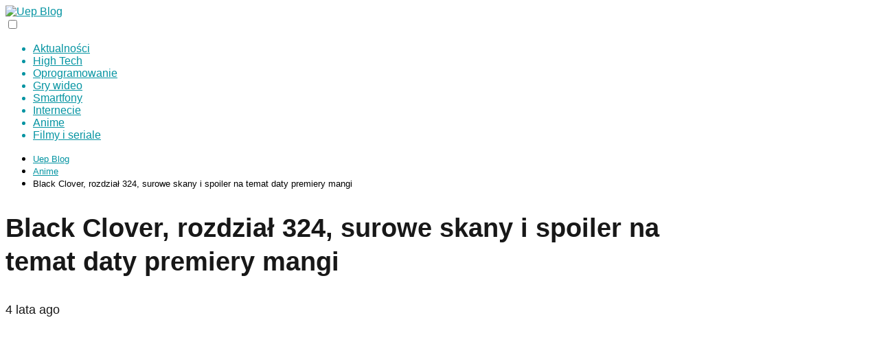

--- FILE ---
content_type: text/html; charset=UTF-8
request_url: https://uep.edu.pl/anime/black-clover-rozdzial-324-surowe-skany-i-spoiler-na-temat-daty-premiery-mangi/
body_size: 15662
content:
<!DOCTYPE html>

<html lang="pl-PL" >
	
<head>
	
<meta charset="UTF-8">
<meta name="viewport" content="width=device-width, initial-scale=1.0, maximum-scale=2.0">
<meta name='robots' content='index, follow, max-image-preview:large, max-snippet:-1, max-video-preview:-1' />

	<!-- This site is optimized with the Yoast SEO plugin v23.0 - https://yoast.com/wordpress/plugins/seo/ -->
	<title>▷ Black Clover, rozdział 324, surowe skany i spoiler na temat daty premiery mangi 2026 - Uep Blog</title>
	<link rel="canonical" href="https://uep.edu.pl/anime/black-clover-rozdzial-324-surowe-skany-i-spoiler-na-temat-daty-premiery-mangi/" />
	<meta property="og:locale" content="pl_PL" />
	<meta property="og:type" content="article" />
	<meta property="og:title" content="▷ Black Clover, rozdział 324, surowe skany i spoiler na temat daty premiery mangi 2026 - Uep Blog" />
	<meta property="og:description" content="Yami i Nacht w końcu tworzą zespół. Moc ciemności i moc cieni.&hellip;" />
	<meta property="og:url" content="https://uep.edu.pl/anime/black-clover-rozdzial-324-surowe-skany-i-spoiler-na-temat-daty-premiery-mangi/" />
	<meta property="og:site_name" content="Uep Blog" />
	<meta property="article:published_time" content="2022-02-16T14:02:42+00:00" />
	<meta property="og:image" content="https://uep.edu.pl/wp-content/uploads/2022/02/Black-Clover-rozdzial-324-surowe-skany-i-spoiler-na-temat.jpg" />
	<meta property="og:image:width" content="1200" />
	<meta property="og:image:height" content="1157" />
	<meta property="og:image:type" content="image/jpeg" />
	<meta name="author" content="Uep" />
	<meta name="twitter:card" content="summary_large_image" />
	<meta name="twitter:label1" content="Napisane przez" />
	<meta name="twitter:data1" content="Uep" />
	<meta name="twitter:label2" content="Szacowany czas czytania" />
	<meta name="twitter:data2" content="4 minuty" />
	<script type="application/ld+json" class="yoast-schema-graph">{"@context":"https://schema.org","@graph":[{"@type":"Article","@id":"https://uep.edu.pl/anime/black-clover-rozdzial-324-surowe-skany-i-spoiler-na-temat-daty-premiery-mangi/#article","isPartOf":{"@id":"https://uep.edu.pl/anime/black-clover-rozdzial-324-surowe-skany-i-spoiler-na-temat-daty-premiery-mangi/"},"author":{"name":"Uep","@id":"https://uep.edu.pl/#/schema/person/d1d34b2106d5d76f6ee21995d1f4463d"},"headline":"Black Clover, rozdział 324, surowe skany i spoiler na temat daty premiery mangi","datePublished":"2022-02-16T14:02:42+00:00","dateModified":"2022-02-16T14:02:42+00:00","mainEntityOfPage":{"@id":"https://uep.edu.pl/anime/black-clover-rozdzial-324-surowe-skany-i-spoiler-na-temat-daty-premiery-mangi/"},"wordCount":884,"commentCount":0,"publisher":{"@id":"https://uep.edu.pl/#/schema/person/d1d34b2106d5d76f6ee21995d1f4463d"},"image":{"@id":"https://uep.edu.pl/anime/black-clover-rozdzial-324-surowe-skany-i-spoiler-na-temat-daty-premiery-mangi/#primaryimage"},"thumbnailUrl":"https://uep.edu.pl/wp-content/uploads/2022/02/Black-Clover-rozdzial-324-surowe-skany-i-spoiler-na-temat.jpg","articleSection":["Anime"],"inLanguage":"pl-PL","potentialAction":[{"@type":"CommentAction","name":"Comment","target":["https://uep.edu.pl/anime/black-clover-rozdzial-324-surowe-skany-i-spoiler-na-temat-daty-premiery-mangi/#respond"]}]},{"@type":"WebPage","@id":"https://uep.edu.pl/anime/black-clover-rozdzial-324-surowe-skany-i-spoiler-na-temat-daty-premiery-mangi/","url":"https://uep.edu.pl/anime/black-clover-rozdzial-324-surowe-skany-i-spoiler-na-temat-daty-premiery-mangi/","name":"▷ Black Clover, rozdział 324, surowe skany i spoiler na temat daty premiery mangi 2026 - Uep Blog","isPartOf":{"@id":"https://uep.edu.pl/#website"},"primaryImageOfPage":{"@id":"https://uep.edu.pl/anime/black-clover-rozdzial-324-surowe-skany-i-spoiler-na-temat-daty-premiery-mangi/#primaryimage"},"image":{"@id":"https://uep.edu.pl/anime/black-clover-rozdzial-324-surowe-skany-i-spoiler-na-temat-daty-premiery-mangi/#primaryimage"},"thumbnailUrl":"https://uep.edu.pl/wp-content/uploads/2022/02/Black-Clover-rozdzial-324-surowe-skany-i-spoiler-na-temat.jpg","datePublished":"2022-02-16T14:02:42+00:00","dateModified":"2022-02-16T14:02:42+00:00","breadcrumb":{"@id":"https://uep.edu.pl/anime/black-clover-rozdzial-324-surowe-skany-i-spoiler-na-temat-daty-premiery-mangi/#breadcrumb"},"inLanguage":"pl-PL","potentialAction":[{"@type":"ReadAction","target":["https://uep.edu.pl/anime/black-clover-rozdzial-324-surowe-skany-i-spoiler-na-temat-daty-premiery-mangi/"]}]},{"@type":"ImageObject","inLanguage":"pl-PL","@id":"https://uep.edu.pl/anime/black-clover-rozdzial-324-surowe-skany-i-spoiler-na-temat-daty-premiery-mangi/#primaryimage","url":"https://uep.edu.pl/wp-content/uploads/2022/02/Black-Clover-rozdzial-324-surowe-skany-i-spoiler-na-temat.jpg","contentUrl":"https://uep.edu.pl/wp-content/uploads/2022/02/Black-Clover-rozdzial-324-surowe-skany-i-spoiler-na-temat.jpg","width":1200,"height":1157},{"@type":"WebSite","@id":"https://uep.edu.pl/#website","url":"https://uep.edu.pl/","name":"Uep Blog","description":"Aktualności i sprawy bieżące","publisher":{"@id":"https://uep.edu.pl/#/schema/person/d1d34b2106d5d76f6ee21995d1f4463d"},"potentialAction":[{"@type":"SearchAction","target":{"@type":"EntryPoint","urlTemplate":"https://uep.edu.pl/?s={search_term_string}"},"query-input":"required name=search_term_string"}],"inLanguage":"pl-PL"},{"@type":["Person","Organization"],"@id":"https://uep.edu.pl/#/schema/person/d1d34b2106d5d76f6ee21995d1f4463d","name":"Uep","image":{"@type":"ImageObject","inLanguage":"pl-PL","@id":"https://uep.edu.pl/#/schema/person/image/","url":"https://uep.edu.pl/wp-content/uploads/2021/04/cropped-cropped-uep-logo.jpg","contentUrl":"https://uep.edu.pl/wp-content/uploads/2021/04/cropped-cropped-uep-logo.jpg","width":703,"height":226,"caption":"Uep"},"logo":{"@id":"https://uep.edu.pl/#/schema/person/image/"},"sameAs":["https://uep.edu.pl"]}]}</script>
	<!-- / Yoast SEO plugin. -->


<link rel="alternate" title="oEmbed (JSON)" type="application/json+oembed" href="https://uep.edu.pl/wp-json/oembed/1.0/embed?url=https%3A%2F%2Fuep.edu.pl%2Fanime%2Fblack-clover-rozdzial-324-surowe-skany-i-spoiler-na-temat-daty-premiery-mangi%2F" />
<link rel="alternate" title="oEmbed (XML)" type="text/xml+oembed" href="https://uep.edu.pl/wp-json/oembed/1.0/embed?url=https%3A%2F%2Fuep.edu.pl%2Fanime%2Fblack-clover-rozdzial-324-surowe-skany-i-spoiler-na-temat-daty-premiery-mangi%2F&#038;format=xml" />
<style id='wp-img-auto-sizes-contain-inline-css' type='text/css'>
img:is([sizes=auto i],[sizes^="auto," i]){contain-intrinsic-size:3000px 1500px}
/*# sourceURL=wp-img-auto-sizes-contain-inline-css */
</style>
<style id='classic-theme-styles-inline-css' type='text/css'>
/*! This file is auto-generated */
.wp-block-button__link{color:#fff;background-color:#32373c;border-radius:9999px;box-shadow:none;text-decoration:none;padding:calc(.667em + 2px) calc(1.333em + 2px);font-size:1.125em}.wp-block-file__button{background:#32373c;color:#fff;text-decoration:none}
/*# sourceURL=/wp-includes/css/classic-themes.min.css */
</style>
<link rel='stylesheet' id='ez-toc-css' href='https://uep.edu.pl/wp-content/plugins/easy-table-of-contents/assets/css/screen.min.css?ver=2.0.68.1' type='text/css' media='all' />
<style id='ez-toc-inline-css' type='text/css'>
div#ez-toc-container .ez-toc-title {font-size: 120%;}div#ez-toc-container .ez-toc-title {font-weight: 500;}div#ez-toc-container ul li {font-size: 95%;}div#ez-toc-container ul li {font-weight: 500;}div#ez-toc-container nav ul ul li {font-size: 90%;}
.ez-toc-container-direction {direction: ltr;}.ez-toc-counter ul{counter-reset: item ;}.ez-toc-counter nav ul li a::before {content: counters(item, '.', decimal) '. ';display: inline-block;counter-increment: item;flex-grow: 0;flex-shrink: 0;margin-right: .2em; float: left; }.ez-toc-widget-direction {direction: ltr;}.ez-toc-widget-container ul{counter-reset: item ;}.ez-toc-widget-container nav ul li a::before {content: counters(item, '.', decimal) '. ';display: inline-block;counter-increment: item;flex-grow: 0;flex-shrink: 0;margin-right: .2em; float: left; }
/*# sourceURL=ez-toc-inline-css */
</style>
<link rel='stylesheet' id='asap-style-css' href='https://uep.edu.pl/wp-content/themes/AsapTheme/assets/css/main.min.css?ver=01230624' type='text/css' media='all' />
<style id='asap-style-inline-css' type='text/css'>
body {font-family: 'Maven Pro', sans-serif !important;background: #FFFFFF;font-weight: 400 !important;}h1,h2,h3,h4,h5,h6 {font-family: 'Maven Pro', sans-serif !important;font-weight: 600;line-height: 1.3;}h1 {color:#181818}h2,h5,h6{color:#181818}h3{color:#181818}h4{color:#181818}.home-categories .article-loop:hover h3,.home-categories .article-loop:hover p {color:#181818 !important;}.grid-container .grid-item h2 {font-family: 'Maven Pro', sans-serif !important;font-weight: 600;font-size: 25px !important;line-height: 1.3;}.home-categories h2 {font-family: 'Maven Pro', sans-serif !important;font-weight: 600;font-size: calc(25px - 4px) !important;line-height: 1.3;}.home-categories .featured-post h3 {font-family: 'Maven Pro', sans-serif !important;font-weight: 600 !important;font-size: 25px !important;line-height: 1.3;}.home-categories .article-loop h3,.home-categories .regular-post h3 {font-family: 'Maven Pro', sans-serif !important;font-weight: 400 !important;}.home-categories .article-loop h3 {font-size: 18px !important;}.home-categories .regular-post h3 {font-size: calc(18px - 1px) !important;}.article-loop p,.article-loop-featured p,.article-loop h2,.article-loop h3,.article-loop h4,.article-loop-featured h2,.article-loop-featured h3,.article-loop span.entry-title, .related-posts p,.last-post-sidebar p,.woocommerce-loop-product__title {font-family: 'Maven Pro', sans-serif !important;font-size: 18px !important;font-weight: 400 !important;}.article-loop .show-extract p,.article-loop .show-extract span {font-family: 'Maven Pro', sans-serif !important;font-weight: 400 !important;}.home-categories .content-area .show-extract p {font-size: calc(18px - 2px) !important;}a {color: #0594a2;}.the-content .post-index span,.des-category .post-index span {font-size:18px;}.the-content .post-index li,.the-content .post-index a,.des-category .post-index li,.des-category .post-index a,.comment-respond > p > span > a,.asap-pros-cons-title span,.asap-pros-cons ul li span,.woocommerce #reviews #comments ol.commentlist li .comment-text p,.woocommerce #review_form #respond p,.woocommerce .comment-reply-title,.woocommerce form .form-row label, .woocommerce-page form .form-row label {font-size: calc(18px - 2px);}.content-tags a,.tagcloud a {border:1px solid #0594a2;}.content-tags a:hover,.tagcloud a:hover {color: #0594a299;}p,.the-content ul li,.the-content ol li,.content-wc ul li.content-wc ol li {color: #181818;font-size: 18px;line-height: 1.6;}.comment-author cite,.primary-sidebar ul li a,.woocommerce ul.products li.product .price,span.asap-author,.content-cluster .show-extract span,.home-categories h2 a {color: #181818;}.comment-body p,#commentform input,#commentform textarea{font-size: calc(18px - 2px);}.social-title,.primary-sidebar ul li a {font-size: calc(18px - 3px);}.breadcrumb a,.breadcrumb span,.woocommerce .woocommerce-breadcrumb {font-size: calc(18px - 5px);}.content-footer p,.content-footer li,.content-footer .widget-bottom-area,.search-header input:not([type=submit]):not([type=radio]):not([type=checkbox]):not([type=file]) {font-size: calc(18px - 4px) !important;}.search-header input:not([type=submit]):not([type=radio]):not([type=checkbox]):not([type=file]) {border:1px solid #0594a226 !important;}h1 {font-size: 38px;}.archive .content-loop h1 {font-size: calc(38px - 2px);}.asap-hero h1 {font-size: 32px;}h2 {font-size: 32px;}h3 {font-size: 28px;}h4 {font-size: 23px;}.site-header,#cookiesbox {background: #ffffff;}.site-header-wc a span.count-number {border:1px solid #0594a2;}.content-footer {background: #ffffff;}.comment-respond > p,.area-comentarios ol > p,.error404 .content-loop p + p,.search .content-loop .search-home + p {border-bottom:1px solid #0594a2}.home-categories h2:after {background: #0594a2}.pagination a,.nav-links a,.woocommerce #respond input#submit,.woocommerce a.button, .woocommerce button.button,.woocommerce input.button,.woocommerce #respond input#submit.alt,.woocommerce a.button.alt,.woocommerce button.button.alt,.woocommerce input.button.alt,.wpcf7-form input.wpcf7-submit {background: #0594a2;color: #FFFFFF !important;}.woocommerce div.product .woocommerce-tabs ul.tabs li.active {border-bottom: 2px solid #0594a2;}.pagination a:hover,.nav-links a:hover {background: #0594a2B3;}.article-loop a span.entry-title{color:#181818 !important;}.article-loop a:hover p,.article-loop a:hover h2,.article-loop a:hover h3,.article-loop a:hover span.entry-title,.home-categories-h2 h2 a:hover {color: #0594a2 !important;}.article-loop.custom-links a:hover span.entry-title,.asap-loop-horizontal .article-loop a:hover span.entry-title {color: #181818 !important;}#commentform input,#commentform textarea {border: 2px solid #0594a2;font-weight: 400 !important;}.content-loop,.content-loop-design {max-width: 980px;}.site-header-content,.site-header-content-top {max-width: 1400px;}.content-footer {max-width: calc(1400px - 32px); }.content-footer-social {background: #ffffff1A;}.content-single {max-width: 980px;}.content-page {max-width: 980px;}.content-wc {max-width: 980px;}.reply a,.go-top {background: #0594a2;color: #FFFFFF;}.reply a {border: 2px solid #0594a2;}#commentform input[type=submit] {background: #0594a2;color: #FFFFFF;}.site-header a,header,header label,.site-name h1 {color: #0594a2;}.content-footer a,.content-footer p,.content-footer .widget-area,.content-footer .widget-content-footer-bottom {color: #000000;}header .line {background: #0594a2;}.site-logo img {max-width: 160px;width:100%;}.content-footer .logo-footer img {max-width: 160px;}.search-header {margin-left: 0px;}.primary-sidebar {width:300px;}p.sidebar-title {font-size:calc(18px + 1px);}.comment-respond > p,.area-comentarios ol > p,.asap-subtitle {font-size:calc(18px + 2px);}.popular-post-sidebar ol a {color:#181818;font-size:calc(18px - 2px);}.popular-post-sidebar ol li:before,.primary-sidebar div ul li:before {border-color: #0594a2;}.search-form input[type=submit] {background:#ffffff;}.search-form {border:2px solid #0594a2;}.sidebar-title:after {background:#0594a2;}.single-nav .nav-prev a:before, .single-nav .nav-next a:before {border-color:#0594a2;}.single-nav a {color:#181818;font-size:calc(18px - 3px);}.the-content .post-index {border-top:2px solid #0594a2;}.the-content .post-index #show-table {color:#0594a2;font-size: calc(18px - 3px);font-weight: 400;}.the-content .post-index .btn-show {font-size: calc(18px - 3px) !important;}.search-header form {width:200px;}.site-header .site-header-wc svg {stroke:#0594a2;}.item-featured {color:#FFFFFF;background:#e88330;}.item-new {color:#FFFFFF;background:#e83030;}.asap-style1.asap-popular ol li:before {border:1px solid #181818;}.asap-style2.asap-popular ol li:before {border:2px solid #0594a2;}.category-filters a.checked .checkbox {background-color: #0594a2; border-color: #0594a2;background-image: url('data:image/svg+xml;charset=UTF-8,<svg viewBox="0 0 16 16" fill="%23FFFFFF" xmlns="http://www.w3.org/2000/svg"><path d="M5.5 11.793l-3.646-3.647.708-.707L5.5 10.379l6.646-6.647.708.707-7.354 7.354z"/></svg>');}.category-filters a:hover .checkbox {border-color: #0594a2;}.checkbox .check-table svg {stroke:#0594a2;}.article-content {height:196px;}.content-thin .content-cluster .article-content {height:160px !important;}.last-post-sidebar .article-content {height: 140px;margin-bottom: 8px}.related-posts .article-content {height: 120px;}.asap-box-design .related-posts .article-content {min-height:120px !important;}.asap-box-design .content-thin .content-cluster .article-content {heigth:160px !important;min-height:160px !important;}@media (max-width:1050px) { .last-post-sidebar .article-content,.related-posts .article-content {height: 150px !important}}@media (max-width: 480px) {.article-content {height: 180px}}@media (min-width:480px){.asap-box-design .article-content:not(.asap-box-design .last-post-sidebar .article-content) {min-height:196px;}.asap-loop-horizontal .content-thin .asap-columns-1 .content-cluster .article-image,.asap-loop-horizontal .content-thin .asap-columns-1 .content-cluster .article-content {height:100% !important;}.asap-loop-horizontal .asap-columns-1 .article-image:not(.asap-loop-horizontal .last-post-sidebar .asap-columns-1 .article-image), .asap-loop-horizontal .asap-columns-1 .article-content:not(.asap-loop-horizontal .last-post-sidebar .asap-columns-1 .article-content) {height:100% !important;}.asap-loop-horizontal .asap-columns-2 .article-image,.asap-loop-horizontal .asap-columns-2 .article-content,.asap-loop-horizontal .content-thin .asap-columns-2 .content-cluster .article-image,.asap-loop-horizontal .content-thin .asap-columns-2 .content-cluster .article-content {min-height:140px !important;height:100% !important;}.asap-loop-horizontal .asap-columns-3 .article-image,.asap-loop-horizontal .asap-columns-3 .article-content,.asap-loop-horizontal .content-thin .asap-columns-3 .content-cluster .article-image,.asap-loop-horizontal .content-thin .asap-columns-3 .content-cluster .article-content {min-height:120px !important;height:100% !important;}.asap-loop-horizontal .asap-columns-4 .article-image,.asap-loop-horizontal .asap-columns-4 .article-content,.asap-loop-horizontal .content-thin .asap-columns-4 .content-cluster .article-image,.asap-loop-horizontal .content-thin .asap-columns-4.content-cluster .article-content {min-height:100px !important;height:100% !important;}.asap-loop-horizontal .asap-columns-5 .article-image,.asap-loop-horizontal .asap-columns-5 .article-content,.asap-loop-horizontal .content-thin .asap-columns-5 .content-cluster .article-image,.asap-loop-horizontal .content-thin .asap-columns-5 .content-cluster .article-content {min-height:90px !important;height:100% !important;}}.article-loop .article-image,.article-loop a p,.article-loop img,.article-image-featured,input,textarea,a { transition:all .2s; }.article-loop:hover .article-image,.article-loop:hover img{transform:scale(1.05) }@media(max-width: 480px) {h1, .archive .content-loop h1 {font-size: calc(38px - 8px);}.asap-hero h1 {font-size: calc(32px - 8px);}h2 {font-size: calc(32px - 4px);}h3 {font-size: calc(28px - 4px);}}@media(min-width:1050px) {.content-thin {width: calc(95% - 300px);}#menu>ul {font-size: calc(18px - 2px);} #menu ul .menu-item-has-children:after {border: solid #0594a2;border-width: 0 2px 2px 0;}}@media(max-width:1050px) {#menu ul li .sub-menu li a:hover { color:#0594a2 !important;}#menu ul>li ul>li>a{font-size: calc(18px - 2px);}} .asap-box-design .last-post-sidebar .article-content { min-height:140px;}.asap-box-design .last-post-sidebar .article-loop {margin-bottom:.85rem !important;} .asap-box-design .last-post-sidebar article:last-child { margin-bottom:2rem !important;}.asap-date-loop {font-size: calc(18px - 5px) !important;text-align:center;}.the-content h2:before,.the-content h2 span:before {margin-top: -70px;height: 70px; }.content-footer {padding:0;}.content-footer p {margin-bottom:0 !important;}.content-footer .widget-area,.content-footer .widget-bottom-area {margin-bottom: 0rem;padding:1rem;}.content-footer li:first-child:before {content: '';padding: 0;}.content-footer li:before {content: '|';padding: 0 7px 0 5px;color: #fff;opacity: .4;}.content-footer li {list-style-type: none;display: inline;font-size: 15px;}.content-footer .widget-title,.content-footer .widget-bottom-title {display: none;}.content-footer {background: #ffffff;}.content-footer-social {max-width: calc(1400px - 32px);}.search-header input {background:#FFFFFF !important;}.search-header button.s-btn,.search-header input::placeholder {color: #484848 !important;opacity:1 !important;}.search-header button.s-btn:hover {opacity:.7 !important;}.search-header input:not([type=submit]):not([type=radio]):not([type=checkbox]):not([type=file]) {border-color: #FFFFFF !important;}@media(min-width:768px) {.grid-container .grid-item.item-2 h2,.grid-container .grid-item.item-4 h2 {font-size: calc(25px - 8px) !important;}}
/*# sourceURL=asap-style-inline-css */
</style>
<link rel='stylesheet' id='yarppRelatedCss-css' href='https://uep.edu.pl/wp-content/plugins/yet-another-related-posts-plugin/style/related.css?ver=5.30.10' type='text/css' media='all' />
<script type="text/javascript" src="https://uep.edu.pl/wp-includes/js/jquery/jquery.min.js?ver=3.7.1" id="jquery-core-js"></script>
<script type="text/javascript" src="https://uep.edu.pl/wp-includes/js/jquery/jquery-migrate.min.js?ver=3.4.1" id="jquery-migrate-js"></script>

<link rel='shortlink' href='https://uep.edu.pl/?p=8403' />
<style>
        .bh-gateway-button {
            background-color: #2ce2cd;
        }
    </style><style>
        .bh-gateway-button::before {
            content: "Czytaj więcej";
        }
    </style><meta name="theme-color" content="#ffffff"><link rel="preload" as="image" href="https://uep.edu.pl/wp-content/uploads/2022/02/Black-Clover-rozdzial-324-surowe-skany-i-spoiler-na-temat-1024x987.jpg" imagesrcset="https://uep.edu.pl/wp-content/uploads/2022/02/Black-Clover-rozdzial-324-surowe-skany-i-spoiler-na-temat-1024x987.jpg 1024w, https://uep.edu.pl/wp-content/uploads/2022/02/Black-Clover-rozdzial-324-surowe-skany-i-spoiler-na-temat-300x289.jpg 300w, https://uep.edu.pl/wp-content/uploads/2022/02/Black-Clover-rozdzial-324-surowe-skany-i-spoiler-na-temat-768x740.jpg 768w, https://uep.edu.pl/wp-content/uploads/2022/02/Black-Clover-rozdzial-324-surowe-skany-i-spoiler-na-temat.jpg 1200w" imagesizes="(max-width: 1024px) 100vw, 1024px" />


    <!-- Schema: Organization -->
    
        <script type="application/ld+json">
    	{"@context":"http:\/\/schema.org","@type":"Organization","name":"Uep Blog","alternateName":"Aktualno\u015bci i sprawy bie\u017c\u0105ce","url":"https:\/\/uep.edu.pl","logo":"https:\/\/uep.edu.pl\/wp-content\/uploads\/2021\/04\/cropped-cropped-uep-logo.jpg"}    </script>
    

    <!-- Schema: Article -->
                    <script type="application/ld+json">
            {"@context":"https:\/\/schema.org","@type":"Article","mainEntityOfPage":{"@type":"WebPage","@id":"https:\/\/uep.edu.pl\/anime\/black-clover-rozdzial-324-surowe-skany-i-spoiler-na-temat-daty-premiery-mangi\/"},"headline":"Black Clover, rozdzia\u0142 324, surowe skany i spoiler na temat daty premiery mangi","image":{"@type":"ImageObject","url":"https:\/\/uep.edu.pl\/wp-content\/uploads\/2022\/02\/Black-Clover-rozdzial-324-surowe-skany-i-spoiler-na-temat.jpg"},"author":{"@type":"Person","name":"Uep","sameAs":"https:\/\/uep.edu.pl\/author\/nortal\/"},"publisher":{"@type":"Organization","name":"Uep Blog","logo":{"@type":"ImageObject","url":"https:\/\/uep.edu.pl\/wp-content\/uploads\/2021\/04\/cropped-cropped-uep-logo.jpg"}},"datePublished":"2022-02-16T14:02:42+00:00","dateModified":"2022-02-16T14:02:42+00:00"}        </script>
    


    <!-- Schema: Search -->
    
    



    <!-- Schema: Video -->
    
<script async src="https://pagead2.googlesyndication.com/pagead/js/adsbygoogle.js?client=ca-pub-9862086456734418"
     crossorigin="anonymous"></script>



<link rel="icon" href="https://uep.edu.pl/wp-content/uploads/2021/04/cropped-uep-icon-32x32.jpg" sizes="32x32" />
<link rel="icon" href="https://uep.edu.pl/wp-content/uploads/2021/04/cropped-uep-icon-192x192.jpg" sizes="192x192" />
<link rel="apple-touch-icon" href="https://uep.edu.pl/wp-content/uploads/2021/04/cropped-uep-icon-180x180.jpg" />
<meta name="msapplication-TileImage" content="https://uep.edu.pl/wp-content/uploads/2021/04/cropped-uep-icon-270x270.jpg" />
<style id='global-styles-inline-css' type='text/css'>
:root{--wp--preset--aspect-ratio--square: 1;--wp--preset--aspect-ratio--4-3: 4/3;--wp--preset--aspect-ratio--3-4: 3/4;--wp--preset--aspect-ratio--3-2: 3/2;--wp--preset--aspect-ratio--2-3: 2/3;--wp--preset--aspect-ratio--16-9: 16/9;--wp--preset--aspect-ratio--9-16: 9/16;--wp--preset--color--black: #000000;--wp--preset--color--cyan-bluish-gray: #abb8c3;--wp--preset--color--white: #ffffff;--wp--preset--color--pale-pink: #f78da7;--wp--preset--color--vivid-red: #cf2e2e;--wp--preset--color--luminous-vivid-orange: #ff6900;--wp--preset--color--luminous-vivid-amber: #fcb900;--wp--preset--color--light-green-cyan: #7bdcb5;--wp--preset--color--vivid-green-cyan: #00d084;--wp--preset--color--pale-cyan-blue: #8ed1fc;--wp--preset--color--vivid-cyan-blue: #0693e3;--wp--preset--color--vivid-purple: #9b51e0;--wp--preset--gradient--vivid-cyan-blue-to-vivid-purple: linear-gradient(135deg,rgb(6,147,227) 0%,rgb(155,81,224) 100%);--wp--preset--gradient--light-green-cyan-to-vivid-green-cyan: linear-gradient(135deg,rgb(122,220,180) 0%,rgb(0,208,130) 100%);--wp--preset--gradient--luminous-vivid-amber-to-luminous-vivid-orange: linear-gradient(135deg,rgb(252,185,0) 0%,rgb(255,105,0) 100%);--wp--preset--gradient--luminous-vivid-orange-to-vivid-red: linear-gradient(135deg,rgb(255,105,0) 0%,rgb(207,46,46) 100%);--wp--preset--gradient--very-light-gray-to-cyan-bluish-gray: linear-gradient(135deg,rgb(238,238,238) 0%,rgb(169,184,195) 100%);--wp--preset--gradient--cool-to-warm-spectrum: linear-gradient(135deg,rgb(74,234,220) 0%,rgb(151,120,209) 20%,rgb(207,42,186) 40%,rgb(238,44,130) 60%,rgb(251,105,98) 80%,rgb(254,248,76) 100%);--wp--preset--gradient--blush-light-purple: linear-gradient(135deg,rgb(255,206,236) 0%,rgb(152,150,240) 100%);--wp--preset--gradient--blush-bordeaux: linear-gradient(135deg,rgb(254,205,165) 0%,rgb(254,45,45) 50%,rgb(107,0,62) 100%);--wp--preset--gradient--luminous-dusk: linear-gradient(135deg,rgb(255,203,112) 0%,rgb(199,81,192) 50%,rgb(65,88,208) 100%);--wp--preset--gradient--pale-ocean: linear-gradient(135deg,rgb(255,245,203) 0%,rgb(182,227,212) 50%,rgb(51,167,181) 100%);--wp--preset--gradient--electric-grass: linear-gradient(135deg,rgb(202,248,128) 0%,rgb(113,206,126) 100%);--wp--preset--gradient--midnight: linear-gradient(135deg,rgb(2,3,129) 0%,rgb(40,116,252) 100%);--wp--preset--font-size--small: 13px;--wp--preset--font-size--medium: 20px;--wp--preset--font-size--large: 36px;--wp--preset--font-size--x-large: 42px;--wp--preset--spacing--20: 0.44rem;--wp--preset--spacing--30: 0.67rem;--wp--preset--spacing--40: 1rem;--wp--preset--spacing--50: 1.5rem;--wp--preset--spacing--60: 2.25rem;--wp--preset--spacing--70: 3.38rem;--wp--preset--spacing--80: 5.06rem;--wp--preset--shadow--natural: 6px 6px 9px rgba(0, 0, 0, 0.2);--wp--preset--shadow--deep: 12px 12px 50px rgba(0, 0, 0, 0.4);--wp--preset--shadow--sharp: 6px 6px 0px rgba(0, 0, 0, 0.2);--wp--preset--shadow--outlined: 6px 6px 0px -3px rgb(255, 255, 255), 6px 6px rgb(0, 0, 0);--wp--preset--shadow--crisp: 6px 6px 0px rgb(0, 0, 0);}:where(.is-layout-flex){gap: 0.5em;}:where(.is-layout-grid){gap: 0.5em;}body .is-layout-flex{display: flex;}.is-layout-flex{flex-wrap: wrap;align-items: center;}.is-layout-flex > :is(*, div){margin: 0;}body .is-layout-grid{display: grid;}.is-layout-grid > :is(*, div){margin: 0;}:where(.wp-block-columns.is-layout-flex){gap: 2em;}:where(.wp-block-columns.is-layout-grid){gap: 2em;}:where(.wp-block-post-template.is-layout-flex){gap: 1.25em;}:where(.wp-block-post-template.is-layout-grid){gap: 1.25em;}.has-black-color{color: var(--wp--preset--color--black) !important;}.has-cyan-bluish-gray-color{color: var(--wp--preset--color--cyan-bluish-gray) !important;}.has-white-color{color: var(--wp--preset--color--white) !important;}.has-pale-pink-color{color: var(--wp--preset--color--pale-pink) !important;}.has-vivid-red-color{color: var(--wp--preset--color--vivid-red) !important;}.has-luminous-vivid-orange-color{color: var(--wp--preset--color--luminous-vivid-orange) !important;}.has-luminous-vivid-amber-color{color: var(--wp--preset--color--luminous-vivid-amber) !important;}.has-light-green-cyan-color{color: var(--wp--preset--color--light-green-cyan) !important;}.has-vivid-green-cyan-color{color: var(--wp--preset--color--vivid-green-cyan) !important;}.has-pale-cyan-blue-color{color: var(--wp--preset--color--pale-cyan-blue) !important;}.has-vivid-cyan-blue-color{color: var(--wp--preset--color--vivid-cyan-blue) !important;}.has-vivid-purple-color{color: var(--wp--preset--color--vivid-purple) !important;}.has-black-background-color{background-color: var(--wp--preset--color--black) !important;}.has-cyan-bluish-gray-background-color{background-color: var(--wp--preset--color--cyan-bluish-gray) !important;}.has-white-background-color{background-color: var(--wp--preset--color--white) !important;}.has-pale-pink-background-color{background-color: var(--wp--preset--color--pale-pink) !important;}.has-vivid-red-background-color{background-color: var(--wp--preset--color--vivid-red) !important;}.has-luminous-vivid-orange-background-color{background-color: var(--wp--preset--color--luminous-vivid-orange) !important;}.has-luminous-vivid-amber-background-color{background-color: var(--wp--preset--color--luminous-vivid-amber) !important;}.has-light-green-cyan-background-color{background-color: var(--wp--preset--color--light-green-cyan) !important;}.has-vivid-green-cyan-background-color{background-color: var(--wp--preset--color--vivid-green-cyan) !important;}.has-pale-cyan-blue-background-color{background-color: var(--wp--preset--color--pale-cyan-blue) !important;}.has-vivid-cyan-blue-background-color{background-color: var(--wp--preset--color--vivid-cyan-blue) !important;}.has-vivid-purple-background-color{background-color: var(--wp--preset--color--vivid-purple) !important;}.has-black-border-color{border-color: var(--wp--preset--color--black) !important;}.has-cyan-bluish-gray-border-color{border-color: var(--wp--preset--color--cyan-bluish-gray) !important;}.has-white-border-color{border-color: var(--wp--preset--color--white) !important;}.has-pale-pink-border-color{border-color: var(--wp--preset--color--pale-pink) !important;}.has-vivid-red-border-color{border-color: var(--wp--preset--color--vivid-red) !important;}.has-luminous-vivid-orange-border-color{border-color: var(--wp--preset--color--luminous-vivid-orange) !important;}.has-luminous-vivid-amber-border-color{border-color: var(--wp--preset--color--luminous-vivid-amber) !important;}.has-light-green-cyan-border-color{border-color: var(--wp--preset--color--light-green-cyan) !important;}.has-vivid-green-cyan-border-color{border-color: var(--wp--preset--color--vivid-green-cyan) !important;}.has-pale-cyan-blue-border-color{border-color: var(--wp--preset--color--pale-cyan-blue) !important;}.has-vivid-cyan-blue-border-color{border-color: var(--wp--preset--color--vivid-cyan-blue) !important;}.has-vivid-purple-border-color{border-color: var(--wp--preset--color--vivid-purple) !important;}.has-vivid-cyan-blue-to-vivid-purple-gradient-background{background: var(--wp--preset--gradient--vivid-cyan-blue-to-vivid-purple) !important;}.has-light-green-cyan-to-vivid-green-cyan-gradient-background{background: var(--wp--preset--gradient--light-green-cyan-to-vivid-green-cyan) !important;}.has-luminous-vivid-amber-to-luminous-vivid-orange-gradient-background{background: var(--wp--preset--gradient--luminous-vivid-amber-to-luminous-vivid-orange) !important;}.has-luminous-vivid-orange-to-vivid-red-gradient-background{background: var(--wp--preset--gradient--luminous-vivid-orange-to-vivid-red) !important;}.has-very-light-gray-to-cyan-bluish-gray-gradient-background{background: var(--wp--preset--gradient--very-light-gray-to-cyan-bluish-gray) !important;}.has-cool-to-warm-spectrum-gradient-background{background: var(--wp--preset--gradient--cool-to-warm-spectrum) !important;}.has-blush-light-purple-gradient-background{background: var(--wp--preset--gradient--blush-light-purple) !important;}.has-blush-bordeaux-gradient-background{background: var(--wp--preset--gradient--blush-bordeaux) !important;}.has-luminous-dusk-gradient-background{background: var(--wp--preset--gradient--luminous-dusk) !important;}.has-pale-ocean-gradient-background{background: var(--wp--preset--gradient--pale-ocean) !important;}.has-electric-grass-gradient-background{background: var(--wp--preset--gradient--electric-grass) !important;}.has-midnight-gradient-background{background: var(--wp--preset--gradient--midnight) !important;}.has-small-font-size{font-size: var(--wp--preset--font-size--small) !important;}.has-medium-font-size{font-size: var(--wp--preset--font-size--medium) !important;}.has-large-font-size{font-size: var(--wp--preset--font-size--large) !important;}.has-x-large-font-size{font-size: var(--wp--preset--font-size--x-large) !important;}
/*# sourceURL=global-styles-inline-css */
</style>
</head>
	
<body class="wp-singular single postid-8403 wp-theme-AsapTheme">
	
	
	

	
<header class="site-header">

	<div class="site-header-content">
		
				
		
	
		<div class="site-logo"><a href="https://uep.edu.pl/" class="custom-logo-link" rel="home follow noopener noreferrer" data-wpel-link="internal" target="_self"><img width="703" height="226" src="https://uep.edu.pl/wp-content/uploads/2021/04/cropped-cropped-uep-logo.jpg" class="custom-logo" alt="Uep Blog" decoding="async" fetchpriority="high" srcset="https://uep.edu.pl/wp-content/uploads/2021/04/cropped-cropped-uep-logo.jpg 703w, https://uep.edu.pl/wp-content/uploads/2021/04/cropped-cropped-uep-logo-300x96.jpg 300w" sizes="(max-width: 703px) 100vw, 703px" /></a></div>

		

			
			
						
			
		
		

<div>
	
		
	<input type="checkbox" id="btn-menu" />
	
	<label id="nav-icon" for="btn-menu">

		<div class="circle nav-icon">

			<span class="line top"></span>
			<span class="line middle"></span>
			<span class="line bottom"></span>

		</div>
		
	</label>
	
	
	<nav id="menu" itemscope="itemscope" itemtype="http://schema.org/SiteNavigationElement" role="navigation"  >
		
		
		<ul id="menu-menu" class="header-menu"><li id="menu-item-54" class="menu-item menu-item-type-taxonomy menu-item-object-category menu-item-54"><a href="https://uep.edu.pl/aktualnosci/" itemprop="url" data-wpel-link="internal" target="_self" rel="follow noopener noreferrer">Aktualności</a></li>
<li id="menu-item-51" class="menu-item menu-item-type-taxonomy menu-item-object-category menu-item-51"><a href="https://uep.edu.pl/high-tech/" itemprop="url" data-wpel-link="internal" target="_self" rel="follow noopener noreferrer">High Tech</a></li>
<li id="menu-item-52" class="menu-item menu-item-type-taxonomy menu-item-object-category menu-item-52"><a href="https://uep.edu.pl/oprogramowanie/" itemprop="url" data-wpel-link="internal" target="_self" rel="follow noopener noreferrer">Oprogramowanie</a></li>
<li id="menu-item-53" class="menu-item menu-item-type-taxonomy menu-item-object-category menu-item-53"><a href="https://uep.edu.pl/gry-wideo/" itemprop="url" data-wpel-link="internal" target="_self" rel="follow noopener noreferrer">Gry wideo</a></li>
<li id="menu-item-55" class="menu-item menu-item-type-taxonomy menu-item-object-category menu-item-55"><a href="https://uep.edu.pl/smartfony/" itemprop="url" data-wpel-link="internal" target="_self" rel="follow noopener noreferrer">Smartfony</a></li>
<li id="menu-item-56" class="menu-item menu-item-type-taxonomy menu-item-object-category menu-item-56"><a href="https://uep.edu.pl/internecie/" itemprop="url" data-wpel-link="internal" target="_self" rel="follow noopener noreferrer">Internecie</a></li>
<li id="menu-item-57" class="menu-item menu-item-type-taxonomy menu-item-object-category current-post-ancestor current-menu-parent current-post-parent menu-item-57"><a href="https://uep.edu.pl/anime/" itemprop="url" data-wpel-link="internal" target="_self" rel="follow noopener noreferrer">Anime</a></li>
<li id="menu-item-58" class="menu-item menu-item-type-taxonomy menu-item-object-category menu-item-58"><a href="https://uep.edu.pl/filmy-i-seriale/" itemprop="url" data-wpel-link="internal" target="_self" rel="follow noopener noreferrer">Filmy i seriale</a></li>
</ul>		
				
	</nav> 
	
</div>					
	</div>
	
</header>



<main class="content-single">
	
			
			
		
					
	<article class="article-full">
				
		
		
	
		
		<div role="navigation" aria-label="Breadcrumbs" class="breadcrumb-trail breadcrumbs" itemprop="breadcrumb"><ul class="breadcrumb" itemscope itemtype="http://schema.org/BreadcrumbList"><meta name="numberOfItems" content="3" /><meta name="itemListOrder" content="Ascending" /><li itemprop="itemListElement" itemscope itemtype="http://schema.org/ListItem" class="trail-item trail-begin"><a href="https://uep.edu.pl/" rel="home follow noopener noreferrer" itemprop="item" data-wpel-link="internal" target="_self"><span itemprop="name">Uep Blog</span></a><meta itemprop="position" content="1" /></li><li itemprop="itemListElement" itemscope itemtype="http://schema.org/ListItem" class="trail-item"><a href="https://uep.edu.pl/anime/" itemprop="item" data-wpel-link="internal" target="_self" rel="follow noopener noreferrer"><span itemprop="name">Anime</span></a><meta itemprop="position" content="2" /></li><li itemprop="itemListElement" itemscope itemtype="http://schema.org/ListItem" class="trail-item trail-end"><span itemprop="name">Black Clover, rozdział 324, surowe skany i spoiler na temat daty premiery mangi</span><meta itemprop="position" content="3" /></li></ul></div>
		<h1>Black Clover, rozdział 324, surowe skany i spoiler na temat daty premiery mangi</h1>
			
		    <div class="show-date">
        <p>4 lata ago</p>
    </div>
    
		
					

	

	
	
	

	
	

	

		
		
		
			
		

	
	<div class="the-content">
	
	<p></p>
<div>
<div class="td-post-featured-image"><img decoding="async" loading="lazy" loading="lazy" width="1200" height="1157" class="entry-thumb td-modal-image" src="https://uep.edu.pl/wp-content/uploads/2022/02/Black-Clover-rozdzial-324-surowe-skany-i-spoiler-na-temat.jpg" alt="Black Clover, rozdział 324, surowe skany i spoiler na temat daty premiery mangi" title="czarna koniczyna"/></div>
<p>Yami i Nacht w końcu tworzą zespół.  Moc ciemności i moc cieni.  Oczywiście będą świetnym zespołem.  Black Clover Rozdział 324 pokaże, do czego zdolni są ci dwaj, jeśli będą walczyć razem.</p>
<p>Dodaj do tego niesamowitą antymagię Asty i mamy potężną siłę, aby poruszyć ten pozornie nieruchomy obiekt zwany Lucyferem.</p>
<p>Ciągłe przekomarzanie się Nachta i Yami jest absolutnie zabawne.  Dzięki wspólnej i złożonej przeszłości wydobywają z siebie wspaniałe strony.  W przyszłości chcielibyśmy zobaczyć więcej interakcji między tymi dwiema postaciami.</p>
<p>Mamy nadzieję, że w nadchodzących rozdziałach zobaczymy więcej postaci wpadających w psoty.  Znając Lucyfera, nie będzie łatwo go pokonać.  I tak wiele postaci mogło go ścigać.</p>
<p>Martwi nas to, że tylko Asta może go zranić, a ona wciąż jest zbyt słaba, by zadać poważne obrażenia.</p>
<p>Czy zobaczymy nowe ulepszenie w Black Clover, rozdział 324?  Od jakiegoś czasu skupiamy się tylko na Aście.  Nie wolno nam zapominać, że Liebe ma równe, jeśli nie większe, zainteresowanie tą sprawą.</p>
<p>Może Liebe opowie Aście o Lichicie io tym, jak Lucyfero ją wykończył.  Może to doda Aście potrzebnego wsparcia.</p>
<div id="ez-toc-container" class="ez-toc-v2_0_68_1 counter-hierarchy ez-toc-counter ez-toc-grey ez-toc-container-direction">
<p class="ez-toc-title">Treść</p>
<label for="ez-toc-cssicon-toggle-item-696e6fa46a9ce" class="ez-toc-cssicon-toggle-label"><span class=""><span class="eztoc-hide" style="display:none;">Toggle</span><span class="ez-toc-icon-toggle-span"><svg style="fill: #999;color:#999" xmlns="http://www.w3.org/2000/svg" class="list-377408" width="20px" height="20px" viewBox="0 0 24 24" fill="none"><path d="M6 6H4v2h2V6zm14 0H8v2h12V6zM4 11h2v2H4v-2zm16 0H8v2h12v-2zM4 16h2v2H4v-2zm16 0H8v2h12v-2z" fill="currentColor"></path></svg><svg style="fill: #999;color:#999" class="arrow-unsorted-368013" xmlns="http://www.w3.org/2000/svg" width="10px" height="10px" viewBox="0 0 24 24" version="1.2" baseProfile="tiny"><path d="M18.2 9.3l-6.2-6.3-6.2 6.3c-.2.2-.3.4-.3.7s.1.5.3.7c.2.2.4.3.7.3h11c.3 0 .5-.1.7-.3.2-.2.3-.5.3-.7s-.1-.5-.3-.7zM5.8 14.7l6.2 6.3 6.2-6.3c.2-.2.3-.5.3-.7s-.1-.5-.3-.7c-.2-.2-.4-.3-.7-.3h-11c-.3 0-.5.1-.7.3-.2.2-.3.5-.3.7s.1.5.3.7z"/></svg></span></span></label><input type="checkbox"  id="ez-toc-cssicon-toggle-item-696e6fa46a9ce" checked aria-label="Toggle" /><nav><ul class='ez-toc-list ez-toc-list-level-1 ' ><li class='ez-toc-page-1 ez-toc-heading-level-3'><a class="ez-toc-link ez-toc-heading-1" href="#Black_Clover_rozdzial_324_data_premiery" title="Black Clover, rozdział 324, data premiery">Black Clover, rozdział 324, data premiery</a></li><li class='ez-toc-page-1 ez-toc-heading-level-3'><a class="ez-toc-link ez-toc-heading-2" href="#Dyskusja_Manga_o_Czarnej_Koniczynie_324" title="Dyskusja Manga o Czarnej Koniczynie 324">Dyskusja Manga o Czarnej Koniczynie 324</a></li><li class='ez-toc-page-1 ez-toc-heading-level-3'><a class="ez-toc-link ez-toc-heading-3" href="#Spoilery_do_Czarnej_Koniczyny_324" title="Spoilery do Czarnej Koniczyny 324">Spoilery do Czarnej Koniczyny 324</a></li><li class='ez-toc-page-1 ez-toc-heading-level-3'><a class="ez-toc-link ez-toc-heading-4" href="#Powiazane_posty" title="Powiązane posty:">Powiązane posty:</a></li></ul></nav></div>
<h3><span class="ez-toc-section" id="Black_Clover_rozdzial_324_data_premiery"></span><span class="ez-toc-section" id="Black_Clover_Capitulo_324_Fecha_de_lanzamiento"/><span class="ez-toc-section" id="Black_Clover_Chapitre_324_Date_de_sortie"/>Black Clover, rozdział 324, data premiery<span class="ez-toc-section-end"/><span class="ez-toc-section-end"/><span class="ez-toc-section-end"></span></h3>
<p>Wiele witryn oferuje bezpłatne czytanie mangi.  bezpłatne czytanie.  Jednak autentyczną japońską wersję serii można znaleźć tylko w magazynie Weekly Shonen Jump.</p>
<p>Surowe skany Black Clover 324 mają pojawić się w tym tygodniu w Jump, 16 lutego 2022 roku.</p>
<p>Jak powiedzieliśmy, darmowej mangi jest mnóstwo.  Są to w większości skany wykonane przez fanów.  Otrzymują przefiltrowane nieprzetworzone pliki, tłumaczą je, a po redakcji publikują je online.</p>
<p>Można się spodziewać, że fanowska wersja tego rozdziału zostanie wydana 19 lutego 2022 roku.</p>
<p>20 lutego 2022 r. ukażą się oficjalne angielskie skany Black Clover 324. Czytanie ich jest bezpłatne i legalne.  Aby uzyskać dostęp, musisz odwiedzić jedno z trzech źródeł: aplikację Shonen Jump, witrynę VIZ i witrynę Mangaplus.</p>
<p>One Piece 1041 i My Hero Academia Chapter 344 zostaną również udostępnione w tym tygodniu na stronie Shonen Jump, aby każdy mógł je przeczytać.</p>
<h3><span class="ez-toc-section" id="Dyskusja_Manga_o_Czarnej_Koniczynie_324"></span><span class="ez-toc-section" id="Discusion_del_manga_324_de_Black_Clover"/><span class="ez-toc-section" id="Discussion_sur_le_manga_324_de_Black_Clover"/>Dyskusja Manga o Czarnej Koniczynie 324<span class="ez-toc-section-end"/><span class="ez-toc-section-end"/><span class="ez-toc-section-end"></span></h3>
<p>Zaskakująco poruszający rozdział w środku tej zaciętej bitwy!  Tabata sensei uderzył w nas w tym rozdziale, aw rozdziale 324 Czarnej Koniczyny pokażemy połączoną siłę Czarnych Byków.</p>
<p>Walka nadal wydaje się prawie nie do wygrania, ale srebrna podszewka powoli staje się jaśniejsza!</p>
<p>Odcinek 171 Black Clover ma wkrótce powrócić wraz z piątym sezonem anime.</p>
<p><strong>Jak Yami wrócił?</strong></p>
<p>W ostatnim rozdziale Nacht miał się poświęcić, aby pozwolić Aście na trafienie.  Jednak Yami zainterweniował we właściwym czasie, aby go uratować.  Choć było to bardzo heroiczne zadanie, nie wiemy, jak mu się to udało.</p>
<p>Yami został schwytany przez Zenona i dzięki Triadzie większość jego many została wydana na magię Drzewa Qliphoth.  Kiedy tam leżał, to Czerwony i Szary próbowali go uleczyć.  I dostali.  Ale tylko uzdrowiły mężczyznę, zmniejszyły jego zmęczenie.</p>
<p>Imponujący jest stan jego ciała.  Ktoś, twoje ciało przystosowało się do sytuacji.  Podobnie jak Liebe opętał Asta, nastąpiła zmiana w Yami.</p>
<p>Można to dokładniej zbadać w spojlerach Black Clover 324. Najważniejsze jest to, że Yami jest teraz pełen magii i może bardzo dobrze walczyć.</p>
<p>Niestety tego samego nie można powiedzieć o kapitanie Williamie.  Jest w stanie krytycznym i potrzebuje pomocy medycznej.  Jednak zanim odszedł, przelał całą swoją magię na Miecz Mistilteinn i przekazał go Yami.</p>
<p><strong>Co zrobił Zora?</strong></p>
<p>Pomimo wszystkich swoich cudów, Yami wciąż nie mógł oprzeć się sile ataku Lucyfero.  Został natychmiast odepchnięty.  Udało mu się jeszcze uratować Nachta.  Niestety, pozostawiło to Asta bezbronną i Lucyfero natychmiast go zaatakował.</p>
<p>Niespodzianka!  Zora zastawiła już specjalną pułapkę.  I z pomocą Secre nasycił pułapkę magią pieczętującą!  Razem udało im się pozbyć diabła.</p>
<p>W rozdziale 324 Black Clover zobaczymy, czy wytrzymają 30 sekund.</p>
<p><strong>Co teraz zrobią Nacht i Yami?</strong></p>
<p>Od śmierci Morgena Nacht nieustannie się karze.  Nie widzi w sobie żadnej wartości i chce spędzić życie na dobrej pracy.  A na razie uważa, że ​​jego śmierć będzie odpowiednia.  Chce po prostu zrobić coś pożytecznego, ignorując własne bezpieczeństwo.</p>
<p>Jednak Yami zgadza się z nim.  Musi nauczyć się żyć ze wszystkim, czego Nacht nienawidzi w swojej przeszłości.  Jednak Yami nie zamierza tego słuchać.  Zamierza uratować przyjaciela, a Nacht jest jednym z jego najlepszych przyjaciół.</p>
<p>To Morgen powiedział, że Yami i Nacht stworzyliby fantastyczny zespół.  Zobaczymy jego życzenie w mandze 324 Black Clover.  Dwaj kapitanowie Czarnego Byka będą walczyć ramię w ramię i pomóc pokonać Lucyfero.</p>
<h3><span class="ez-toc-section" id="Spoilery_do_Czarnej_Koniczyny_324"></span><span class="ez-toc-section" id="Spoilers_de_Black_Clover_324"/><span class="ez-toc-section" id="Black_Clover_324_Spoilers"/>Spoilery do Czarnej Koniczyny 324<span class="ez-toc-section-end"/><span class="ez-toc-section-end"/><span class="ez-toc-section-end"></span></h3>
<p>Na naszej stronie publikujemy tylko potwierdzone spoilery.  A my będziemy mogli Ci je dostarczyć, gdy tylko odkryjemy przecieki.  Spoilery dla BC 324 są spodziewane około 16 lutego 2022 roku.</p>
<p>Porozmawiamy o tym w tej sekcji i możesz się nim cieszyć.  Musisz jednak uzbroić się w cierpliwość, dopóki ich nie znajdziemy.  Czemu nie obejrzysz naszego artykułu anime o samopoziomowaniu, gdy będziesz czekać?</p>
</div>
<p><script>
				(function(d, s, id) {
					var js, fjs = d.getElementsByTagName(s)[0];
					if (d.getElementById(id)) return;
					js = d.createElement(s);
					js.id = id;
					js.src = "https://connect.facebook.net/en_US/sdk.js#xfbml=1&version=v2.5";
					fjs.parentNode.insertBefore(js, fjs);
				}(document, 'script', 'facebook-jssdk'));
			</script></p>
<div class='yarpp yarpp-related yarpp-related-website yarpp-template-list'>
<!-- YARPP List -->
<h3>Powiązane posty:</h3><ol>
<li><a href="https://uep.edu.pl/anime/black-clover-rozdzial-318-opozniony-nowa-data-premiery-spoilery-surowe-skany/" rel="bookmark follow noopener noreferrer" title="Black Clover, rozdział 318, opóźniony – nowa data premiery, spoilery, surowe skany" data-wpel-link="internal" target="_self">Black Clover, rozdział 318, opóźniony – nowa data premiery, spoilery, surowe skany</a></li>
<li><a href="https://uep.edu.pl/anime/black-clover-rozdzial-304-surowy-skan-spoiler-mangi-data-premiery/" rel="bookmark follow noopener noreferrer" title="Black Clover, rozdział 304, surowy skan, spoiler mangi, data premiery" data-wpel-link="internal" target="_self">Black Clover, rozdział 304, surowy skan, spoiler mangi, data premiery</a></li>
<li><a href="https://uep.edu.pl/anime/black-clover-rozdzial-323-data-premiery-i-ujawnione-spoilery/" rel="bookmark follow noopener noreferrer" title="Black Clover Rozdział 323: Data premiery i ujawnione spoilery" data-wpel-link="internal" target="_self">Black Clover Rozdział 323: Data premiery i ujawnione spoilery</a></li>
<li><a href="https://uep.edu.pl/anime/black-clover-data-wydania-rozdzialu-321-surowe-skany-i-gdzie-je-czytac/" rel="bookmark follow noopener noreferrer" title="Black Clover Data wydania rozdziału 321, surowe skany i gdzie je czytać?" data-wpel-link="internal" target="_self">Black Clover Data wydania rozdziału 321, surowe skany i gdzie je czytać?</a></li>
</ol>
</div>
				
	
	</div>

	
	        <div class="comment-respond others-items"><p>Powiązane posty</p></div>
    
    <div class="related-posts">
        
<article class="article-loop asap-columns-3">
	
	<a href="https://uep.edu.pl/anime/komi-san-wa-komyushou-desu-data-premiery-odcinka-12-sezonu-2-gdzie-ogladac/" rel="bookmark follow noopener noreferrer" data-wpel-link="internal" target="_self">
		
				
		<div class="article-content">

						
			<div style="background-image: url('https://uep.edu.pl/wp-content/uploads/2022/06/1654763799_komi-san-wa-komyushou-desu-Data-premiery-odcinka-12-sezonu-2-400x267.jpg');" class="article-image"></div>
			
						
		</div>
		
				
				
		<p class="entry-title">komi-san wa, komyushou desu.  Data premiery odcinka 12 sezonu 2, gdzie oglądać</p>		
						
	</a>
	
</article>
<article class="article-loop asap-columns-3">
	
	<a href="https://uep.edu.pl/anime/one-piece-episode-1021-spoilery-przecieki-data-premiery/" rel="bookmark follow noopener noreferrer" data-wpel-link="internal" target="_self">
		
				
		<div class="article-content">

						
			<div style="background-image: url('https://uep.edu.pl/wp-content/uploads/2022/06/One-Piece-Episode-1021-Spoilery-przecieki-data-premiery-400x267.jpg');" class="article-image"></div>
			
						
		</div>
		
				
				
		<p class="entry-title">One Piece Episode 1021 Spoilery, przecieki, data premiery</p>		
						
	</a>
	
</article>
<article class="article-loop asap-columns-3">
	
	<a href="https://uep.edu.pl/anime/kengan-omega-rozdzial-162-rozpoczyna-sie-turniej-data-premiery-i-fabula/" rel="bookmark follow noopener noreferrer" data-wpel-link="internal" target="_self">
		
				
		<div class="article-content">

						
			<div style="background-image: url('https://uep.edu.pl/wp-content/uploads/2022/06/1654683061_Kengan-Omega-Rozdzial-162-Rozpoczyna-sie-turniej-Data-premiery-i-400x267.jpg');" class="article-image"></div>
			
						
		</div>
		
				
				
		<p class="entry-title">Kengan Omega Rozdział 162: Rozpoczyna się turniej!  Data premiery i fabuła</p>		
						
	</a>
	
</article>
<article class="article-loop asap-columns-3">
	
	<a href="https://uep.edu.pl/anime/one-piece-rozdzial-1052-reddit-spoilery-zaktualizowane-surowe-skanowanie-data-wydania/" rel="bookmark follow noopener noreferrer" data-wpel-link="internal" target="_self">
		
				
		<div class="article-content">

						
			<div style="background-image: url('https://uep.edu.pl/wp-content/uploads/2022/06/One-Piece-Rozdzial-1052-Reddit-Spoilery-zaktualizowane-surowe-skanowanie-data-400x267.jpg');" class="article-image"></div>
			
						
		</div>
		
				
				
		<p class="entry-title">One Piece Rozdział 1052 Reddit Spoilery zaktualizowane, surowe skanowanie, data wydania</p>		
						
	</a>
	
</article>
<article class="article-loop asap-columns-3">
	
	<a href="https://uep.edu.pl/anime/my-hero-academia-rozdzial-356-data-premiery-surowe-skany-spoilery/" rel="bookmark follow noopener noreferrer" data-wpel-link="internal" target="_self">
		
				
				
		<p class="entry-title">My Hero Academia Rozdział 356: Data premiery, surowe skany, spoilery</p>		
						
	</a>
	
</article>
<article class="article-loop asap-columns-3">
	
	<a href="https://uep.edu.pl/anime/blue-lock-rozdzial-176-data-wydania-i-fabula/" rel="bookmark follow noopener noreferrer" data-wpel-link="internal" target="_self">
		
				
		<div class="article-content">

						
			<div style="background-image: url('https://uep.edu.pl/wp-content/uploads/2022/06/Blue-Lock-Rozdzial-176-Data-wydania-i-fabula-400x267.jpg');" class="article-image"></div>
			
						
		</div>
		
				
				
		<p class="entry-title">Blue Lock Rozdział 176 Data wydania i fabuła</p>		
						
	</a>
	
</article>    </div>

			
	</article>
	
		
		
</main>

 

	
	
	
			
	<div class="footer-breadcrumb">
				
		<div class="breadcrumb-trail breadcrumbs"><ul class="breadcrumb"><li ><a href="https://uep.edu.pl/" rel="home follow noopener noreferrer" itemprop="item" data-wpel-link="internal" target="_self"><span itemprop="name">Uep Blog</span></a></li><li ><a href="https://uep.edu.pl/anime/" itemprop="item" data-wpel-link="internal" target="_self" rel="follow noopener noreferrer"><span itemprop="name">Anime</span></a></li><li ><span itemprop="name">Black Clover, rozdział 324, surowe skany i spoiler na temat daty premiery mangi</span></li></ul></div>			
	</div>
		
	
	
			
		<span class="go-top"><span>Go up</span><i class="arrow arrow-up"></i></span>
		
	
	
	
	
	<footer>
	
		<div class="content-footer">

			<div class="widget-content-footer">
				
				
				<div class="logo-footer"><a href="https://uep.edu.pl/" class="custom-logo-link" rel="home follow noopener noreferrer" data-wpel-link="internal" target="_self"><img width="703" height="226" src="https://uep.edu.pl/wp-content/uploads/2021/04/cropped-cropped-uep-logo.jpg" class="custom-logo" alt="Uep Blog" decoding="async" srcset="https://uep.edu.pl/wp-content/uploads/2021/04/cropped-cropped-uep-logo.jpg 703w, https://uep.edu.pl/wp-content/uploads/2021/04/cropped-cropped-uep-logo-300x96.jpg 300w" sizes="(max-width: 703px) 100vw, 703px" /></a></div>

				
								
								
					<div class="widget-area">			<div class="textwidget"><p><a class="row-title" href="https://uep.edu.pl/polityka-cookies/" aria-label="„Polityka Cookies” (Edycja)" data-wpel-link="internal" target="_self" rel="follow noopener noreferrer">Polityka Cookies</a><br />
<a class="row-title" href="https://uep.edu.pl/polityka-prywatnosci/" aria-label="„Polityka Prywatności” (Edycja)" data-wpel-link="internal" target="_self" rel="follow noopener noreferrer">Polityka Prywatności</a><br />
<a class="row-title" href="https://uep.edu.pl/kontakt/" aria-label="„Kontakt” (Edycja)" data-wpel-link="internal" target="_self" rel="follow noopener noreferrer">Kontakt</a><br />
<a class="row-title" href="https://uep.edu.pl/mapa-strony/" aria-label="„Mapa strony” (Edycja)" data-wpel-link="internal" target="_self" rel="follow noopener noreferrer">Mapa strony</a></p>
</div>
		</div>				
								
								
					<div class="widget-area"><p class="widget-title">śledź nas</p>			<div class="textwidget"><p><a href="https://www.facebook.com/Uep-Blog-104785631748282" data-wpel-link="external" target="_self" rel="nofollow external noopener noreferrer">Facebook</a></p>
<p><a href="https://twitter.com/uepblog" data-wpel-link="external" target="_self" rel="nofollow external noopener noreferrer">Twitter</a></p>
<p><a href="https://najlepszyhotel.top/" data-wpel-link="external" target="_self" rel="nofollow external noopener noreferrer">Najlepszy Hotel</a></p>
</div>
		</div>				
								
				
			</div>

			
		</div>

	</footer>

	
	
	



	<script type="speculationrules">
{"prefetch":[{"source":"document","where":{"and":[{"href_matches":"/*"},{"not":{"href_matches":["/wp-*.php","/wp-admin/*","/wp-content/uploads/*","/wp-content/*","/wp-content/plugins/*","/wp-content/themes/AsapTheme/*","/*\\?(.+)"]}},{"not":{"selector_matches":"a[rel~=\"nofollow\"]"}},{"not":{"selector_matches":".no-prefetch, .no-prefetch a"}}]},"eagerness":"conservative"}]}
</script>

    <script type="text/javascript">
var bhGatewayBackground = document.createElement("div");
bhGatewayBackground.setAttribute("id", "bh-gateway-background");
bhGatewayBackground.setAttribute("class", "bh-gateway-background");

var bhGatewayBackgroundBlackout = document.createElement("div");
bhGatewayBackgroundBlackout.setAttribute("id", "bh-gateway-background-blackout");
bhGatewayBackgroundBlackout.setAttribute("class", "bh-gateway-background-blackout");

var bhGateway = document.createElement("div");
bhGateway.setAttribute("id", "bh-gateway");
bhGateway.setAttribute("class", "bh-gateway");

gatewayURL = new URL(window.location.href);
gatewayURL.searchParams.append("expand_article", "1");

var bhGatewayButton = document.createElement("a");
var customText = document.createTextNode("");
bhGatewayButton.appendChild(customText);
bhGatewayButton.setAttribute("id", "bh-gateway-button");
bhGatewayButton.setAttribute("class", "bh-gateway-button");
bhGatewayButton.setAttribute("href", gatewayURL.href);

bhGateway.appendChild(bhGatewayButton);

window.tpGwjsonpg = true;

window.onscroll = function() {
  if (window.scrollY >= Math.max(0, (800 - 100)) && typeof __tp_show_gateway !== "undefined") {
    console.log("X");
    __tp_show_gateway();
  }
};

window.onload = function() {
  document.body.insertBefore(bhGateway, document.body.firstChild);
  document.body.insertBefore(bhGatewayBackground, document.body.firstChild);
  document.body.insertBefore(bhGatewayBackgroundBlackout, document.body.firstChild);
};

var versionPixelFired = false;
let isInit = false;
let isGwd = false;
function __tp_init_gateway() {
    isInit = true;
    firepx();
    setInitCookie();
    checkGwd();
}
function setInitCookie() {
    let expireTime = (new Date(Date.now() + 300000)).toUTCString();
    let version = -1;
    if (typeof window.tpgwb !== "undefined" && typeof window.tpgwb.version !== "undefined" && !isNaN(window.tpgwb.version)) {
        version = parseInt(window.tpgwb.version);
    }
    let intCookie = "tpgwv=" + version + "; expires=" + expireTime + "; path=/";
    document.cookie = intCookie;
}
function checkGwd() {
    if (window.hideGatewayButton === true) {
        isGwd = true;
        return;
    }
    if (typeof window.tpgwb !== "undefined" && typeof window.tpgwb.version !== "undefined" && (window.tpgwb.version === -1 || isNaN(window.tpgwb.version))) {
        isGwd = true;
        return;
    }
    let minPageLength = window.innerHeight * 2.5;
    if (getPageLength() <= minPageLength) {
        isGwd = true;
        return;
    }
    let seenVignette = getCookie("tpvignetteviewed");
    let confirmedShowMore = getCookie("tpgwcc");
    if (seenVignette !== "" || confirmedShowMore !== "") {
        isGwd = true;
        return;
    }
}
function __tp_show_gateway() {
    if (isInit !== true) {
        __tp_init_gateway();
    }
    if (isGwd === false) {
        let triggerLength = 800;
        if (typeof window.tpcustscry !== "undefined") {
            triggerLength = window.tpcustscry;
        }
        let gateway = document.getElementById("bh-gateway");
        let gatewaybg = document.getElementById("bh-gateway-background");
        if (!gateway || !gatewaybg) {
            return;
        }
        scrollEventThrottle((scrollPosition, prevScrollPos) => {
            let head = 100;
            let buffer = 2;
            let tail = 50;
            let headStart = triggerLength - head;
            let tailStart = triggerLength;
            let tailEnd = tailStart + tail;
            let bufferEnd = tailEnd + buffer;
            function progress(current, start, stop, max) {
                let p = current - start;
                let d = stop - start;
                return Math.min(Math.max((p / d) * max, 0), max);
            }
            if (scrollPosition < headStart) {
                gateway.style.display = "none";
                gatewaybg.style.display = "none";
            } else {
                gateway.style.display = "flex";
                gatewaybg.style.display = "block";
            }
            if (scrollPosition >= headStart && scrollPosition <= bufferEnd) {
                gatewaybg.style.opacity = progress(scrollPosition, headStart, tailStart, 0.75);
            }
            if (scrollPosition > bufferEnd) {
                if ("scrollBehavior" in document.documentElement.style) {
                    window.scrollTo({
                        top: tailEnd,
                        left: 0,
                        behavior: "instant"
                    });
                } else {
                    window.scrollTo(0, tailEnd);
                }
            }
        });
        let gwClickBtn = document.getElementById("bh-gateway-button");
        if (gwClickBtn) {
            gwClickBtn.onclick = function() {
                let expireTime = (new Date(Date.now() + 300000)).toUTCString();
                let intCookie = "tpgwcc=1; expires=" + expireTime + "; path=" + window.location.pathname;
                document.cookie = intCookie;
            };
        }
    }
}
function firepx() {
    if (!versionPixelFired && typeof window.tpgwb !== "undefined" && typeof window.tpgwb.version !== "undefined") {
        let gatewayVersion = -1;
        if (!isNaN(window.tpgwb.version)) {
            gatewayVersion = parseInt(window.tpgwb.version);
        }
        // Píxel de seguimiento relacionado aquí
        versionPixelFired = true;
    }
}
window.addEventListener("beforeunload", function(e) {
    sessionStorage.setItem("position", window.scrollY);
});
function scrollEventThrottle(fn) {
    let scrollPosition = 0;
    let ticking = false;
    window.addEventListener("scroll", function() {
        let prevScrollPos = scrollPosition;
        scrollPosition = window.scrollY;
        if (!ticking) {
            window.requestAnimationFrame(function() {
                fn(scrollPosition, prevScrollPos);
                ticking = false;
            });
            ticking = true;
        }
    });
}
function getCookie(cname) {
    let name = cname + "=";
    let decodedCookie = decodeURIComponent(document.cookie);
    let ca = decodedCookie.split(";");
    for (let i = 0; i < ca.length; i++) {
        let c = ca[i];
        while (c.charAt(0) === " ") {
            c = c.substring(1);
        }
        if (c.indexOf(name) === 0) {
            return c.substring(name.length, c.length);
        }
    }
    return "";
}
function getPageLength() {
    return Math.max(
        document.body.scrollHeight,
        document.body.offsetHeight,
        document.documentElement.clientHeight,
        document.documentElement.scrollHeight,
        document.documentElement.offsetHeight
    );
}
</script>
   <style>
    .bh-gateway {
    display: none;
    bottom: 20vh;
    left: 0;
    -webkit-box-align: center;
    align-items: center;
    box-sizing: border-box;
    flex-direction: column;
    margin: 0 auto;
    padding: 20px;
    position: fixed;
    text-align: left;
    width: 100%;
    z-index: 99000;
    height: auto;
    opacity: 1;
}
.bh-gateway-background {
    display: none;
    position: fixed;
    top: 0;
    z-index: 99000;
    height: 100vh;
    width: 100vw;
    pointer-events: none;
    background: linear-gradient(transparent,#000);
    opacity: 0;
}


.bh-gateway-button {
    border-radius: 30px;
    box-shadow: 0 4px 10px rgb(0 0 0/16%);
    color: #fff!important;
    display: inline-block;
    text-align: center;
    font-size: 16px;
    text-rendering: optimizeLegibility;
    font-family: -apple-system,arial,helvetica;
    font-weight: 700;
    line-height: 1.6;
    margin: 0 auto;
    min-width: 230px;
    padding: 14px 30px;
    text-decoration: none;
}
    </style>
    <script type="text/javascript" src="https://uep.edu.pl/wp-includes/js/comment-reply.min.js?ver=6.9" id="comment-reply-js" async="async" data-wp-strategy="async" fetchpriority="low"></script>
<script type="text/javascript" src="https://uep.edu.pl/wp-content/themes/AsapTheme/assets/js/asap.min.js?ver=01170124" id="asap-scripts-js"></script>

  </body>
</html>

<!-- Page cached by LiteSpeed Cache 6.3 on 2026-01-19 17:53:40 -->

--- FILE ---
content_type: text/html; charset=utf-8
request_url: https://www.google.com/recaptcha/api2/aframe
body_size: 267
content:
<!DOCTYPE HTML><html><head><meta http-equiv="content-type" content="text/html; charset=UTF-8"></head><body><script nonce="zy7_61nb7b7kStHoxTVF9w">/** Anti-fraud and anti-abuse applications only. See google.com/recaptcha */ try{var clients={'sodar':'https://pagead2.googlesyndication.com/pagead/sodar?'};window.addEventListener("message",function(a){try{if(a.source===window.parent){var b=JSON.parse(a.data);var c=clients[b['id']];if(c){var d=document.createElement('img');d.src=c+b['params']+'&rc='+(localStorage.getItem("rc::a")?sessionStorage.getItem("rc::b"):"");window.document.body.appendChild(d);sessionStorage.setItem("rc::e",parseInt(sessionStorage.getItem("rc::e")||0)+1);localStorage.setItem("rc::h",'1769173071758');}}}catch(b){}});window.parent.postMessage("_grecaptcha_ready", "*");}catch(b){}</script></body></html>